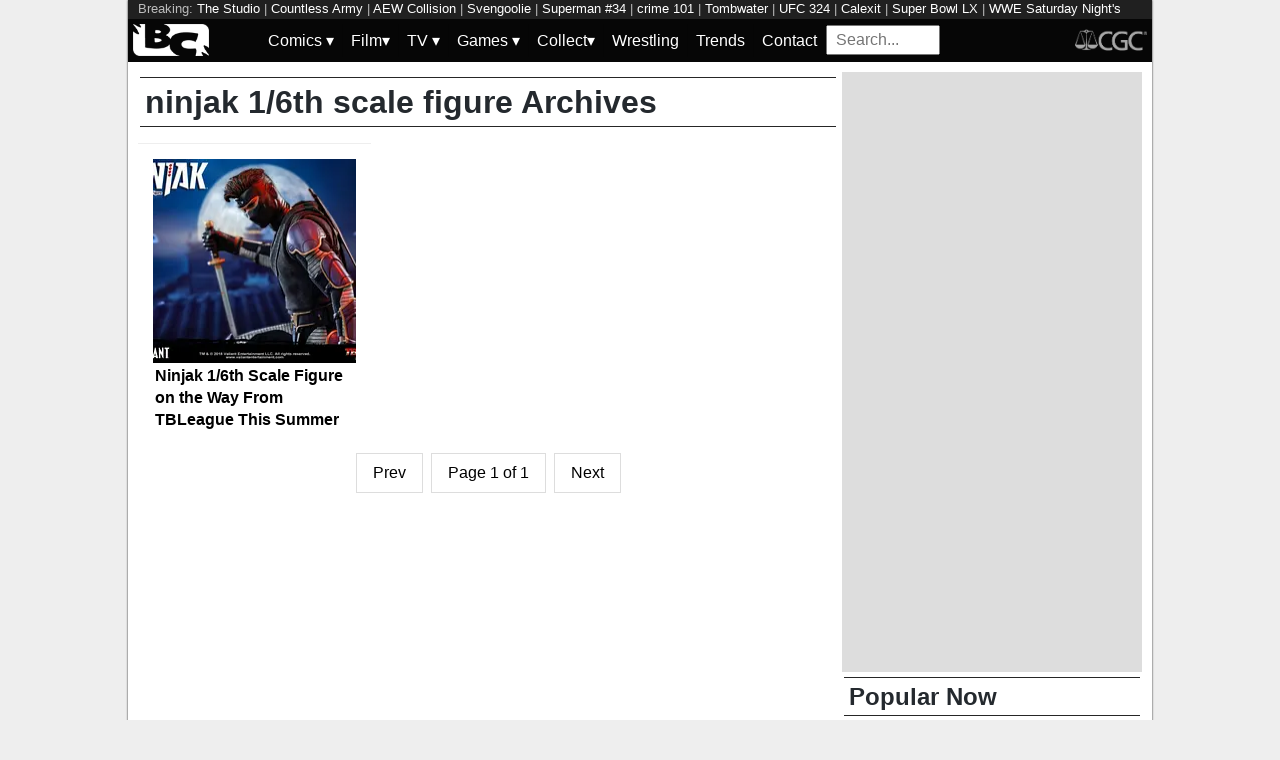

--- FILE ---
content_type: text/html; charset=utf-8
request_url: https://bleedingcool.com/tag/ninjak-1-6th-scale-figure/
body_size: 8042
content:
<!doctype html><html lang='en' class='optml_no_js' prefix='og: https://ogp.me/ns#'><head>
<meta charset='utf-8'>
<meta name="viewport" content="width=device-width, initial-scale=1.0">
<style>h1{font-size:2em;margin:.67em 0}a{background-color:transparent;color:#0011d9}strong{font-weight:bolder}img{border-style:none}input{font-family:inherit;font-size:100%;line-height:1.15;margin:0;overflow:visible}[type=checkbox]{-webkit-box-sizing:border-box;box-sizing:border-box;padding:0}::-webkit-file-upload-button{-webkit-appearance:button;font:inherit}html{font-family:sans-serif}.pure-img{display:block}.pure-g{letter-spacing:-.31em;text-rendering:optimizespeed;font-family:FreeSans,Arimo,"Droid Sans",Helvetica,Arial,sans-serif;display:-webkit-box;display:-ms-flexbox;display:flex;-webkit-box-orient:horizontal;-webkit-box-direction:normal;-ms-flex-flow:row wrap;flex-flow:row wrap;-ms-flex-line-pack:start;align-content:flex-start;word-spacing:-.43em}.pure-g [class*=pure-u]{font-family:sans-serif}.pure-u-1,.pure-u-1-1,.pure-u-1-2,.pure-u-1-5,.pure-u-2-5,.pure-u-3-5{display:inline-block;letter-spacing:normal;word-spacing:normal;vertical-align:top;text-rendering:auto}.pure-u-1-5{width:20%}.pure-u-2-5{width:40%}.pure-u-1-2{width:50%}.pure-u-3-5{width:60%}.pure-u-1,.pure-u-1-1{width:100%}@media screen and (min-width:48em){.pure-u-md-1-6{display:inline-block;letter-spacing:normal;word-spacing:normal;vertical-align:top;text-rendering:auto;width:16.6667%}}@media screen and (min-width:64em){.pure-u-lg-1,.pure-u-lg-18-24,.pure-u-lg-3-24,.pure-u-lg-8-24{display:inline-block;letter-spacing:normal;word-spacing:normal;vertical-align:top;text-rendering:auto}.pure-u-lg-3-24{width:12.5%}.pure-u-lg-8-24{width:33.3333%}.pure-u-lg-18-24{width:75%}.pure-u-lg-1{width:100%}}body{margin:0;background-color:#eee;font-weight:400;line-height:1.4;color:#24292e}#wrapper{max-width:1024px;margin:auto;background-color:#fff;box-shadow:0 0 2px #222}#header-wrapper{width:100%}.pure-img,img{aspect-ratio:attr(width)/attr(height);max-width:100%;height:auto}.center{margin:auto;text-align:center}#bc-masthead{background:#060606;padding:5px}.bc-logos{height:32px}#main{background-color:#fff;padding:10px}.archive-title,.sidebar-header{padding:2px 5px;border-top:1px solid #262626;border-bottom:1px solid #262626;margin:5px 2px}.latest-article-container{box-sizing:border-box;padding:15px;border-top:1px solid #eee;overflow:hidden}.latest-article-image-container{display:inline-block;vertical-align:middle}.latest-article-image-container img{margin:auto}.latest-article-container a{text-decoration:none}#popular_now{list-style:none;margin:2px;padding:0;text-decoration:none}#popular_now a{text-decoration:none;color:#000}#popular_now li{padding:5px 0;border-bottom:1px solid #eee}.main-content,.sidebar{width:100%}div#top_leaderboard{height:100px}div#top_medium_rectangle{height:250px}div#top_leaderboard,div#top_medium_rectangle{background-color:#ddd;overflow:hidden}@media screen and (min-width:64em){.main-content{width:700px;float:left}.sidebar{width:294px;float:left;padding-left:10px}.latest-article-excerpt{display:none}div#top_leaderboard{height:250px}div#top_medium_rectangle{height:600px}}nav#keywords_banner{height:19px;width:100%;margin:auto;overflow:hidden;background-color:#202020;color:#bbb;padding:0 10px;box-sizing:border-box;font-size:.8em}nav#keywords_banner a,nav#keywords_banner a:visited{text-decoration:none;color:#fff}#menu ul{margin:0;padding:0}#menu .main-menu,#menu input[type=checkbox],#menu ul span.drop-icon{display:none}#menu .sub-menu,#menu li,#toggle-menu{border-style:solid;border-color:rgba(0,0,0,.05)}#menu li,#toggle-menu{border-width:0 0 1px}#menu li a{text-decoration:none}#menu .sub-menu{background-color:#444;border-width:1px 1px 0;margin:0 1em;display:none}#menu .sub-menu li:last-child{border-width:0}#menu a,#menu li,#toggle-menu{position:relative;display:block;color:#fff;text-shadow:1px 1px 0 rgba(0,0,0,.125)}#menu,#toggle-menu{background-color:inherit}#menu a,#search_box,#toggle-menu{padding:.35em .5em}#toggle-menu .drop-icon{position:absolute;right:1.5em;top:1.25em}#toggle-menu span.drop-icon{border-radius:50%;width:1em;height:1em;text-align:center;text-shadow:0 0 0 transparent;text-decoration:none;color:rgba(255,255,255,.75)}#menu .drop-icon{line-height:1}.hamburger{width:35px;height:4px;background-color:#fff;margin:3px auto}#search_box{width:100%;height:20px;vertical-align:sub;vertical-align:-webkit-baseline-middle;vertical-align:-moz-middle-with-baseline}.menu-dropdown-label{width:100%;display:block}.menu-top-level{display:none}@media only screen and (min-width:64em){#menu .main-menu{display:block}.hamburger{display:none}#search_box{width:94px;height:15px}#toggle-menu{display:none}#menu ul span.drop-icon{display:inline-block}#menu li{float:left;border-width:0 1px 0 0}#menu .sub-menu li{float:none;border-width:0 0 1px}#menu .sub-menu{border-width:0;margin:0;position:absolute;top:100%;left:0;width:12em;z-index:3000;display:none}}
</style>
<style>
    #sidebar, #test_sidebar {min-height:1750px;}
    #breadcrumbs {min-height:24px;}
    section.main-content {min-height:3000px;}
    #article {min-height:1500px;}
    @media only screen and (min-width: 64em) {
        #sidebar, #test_sidebar {min-height:3000px;}
    }
    .bc-author-box{ min-height: 250px; }
    #bc_sharing_is_caring{ min-height: 144px; }
    #read_more section { min-height: 1445px;}
    @media only screen and (min-width: 64em) {
        #read_more section {min-height:712px;}
    }
    nav#keywords_banner { height: 19px;}
  /*  #header-wrapper { height: 47px; }*/
    .latest-headline {
        color: black;
        font-size: 1em;
        margin: 0 2px 5px 2px;
    }
  /*  [data-spotim-module=spotlight] {
        min-height: 375px;
        overflow: hidden;
    }
    .main-menu, .main-menu li{
        background-color: #060606;
        z-index: 3000;
        opacity: 1;
    }*/

    #top_spacer, #bottom_spacer {
        height: 100px;
        background-color: #DDDDDD;
        overflow: hidden;
    }
    .sidebar_spacer {
        height: 250px;
        background-color: #DDDDDD;
        overflow:hidden;
    }

    .post_content_spacer {
        height: 400px;
        overflow: clip;
    }

    @media only screen and (max-width: 64em) {
  /*      #search_box {
        width: 95% !important;
        height: 30px !important;
        box-sizing: border-box;
        margin: auto;
        display: block;
        margin-bottom: 5px;
        }*/
    }

    @media only screen and (min-width: 64em) {
        #top_spacer, #bottom_spacer {
        height: 250px;
        }
        .sidebar_spacer {
        height: 600px;
        }
    }

   </style>


<link href="https://mlpnk72yciwc.i.optimole.com" rel="preconnect">
<link rel="alternate" type="application/rss+xml" href="https://bleedingcool.com/feed/" />
<script>
  // Initialize a variable to hold the timeout ID
  var timeoutId;

  function loadScripts() {
    // Clear the timeout to prevent multiple executions
    clearTimeout(timeoutId);
    // Initialize window.ramp object and queue
    window.ramp = window.ramp || {};
    window.ramp.que = window.ramp.que || [];
    // Load the first script
    var pw_main1 = document.createElement('script');
    pw_main1.type = 'text/javascript';
    pw_main1.async = true;
    pw_main1.src = '//cdn.intergient.com/1002214/46776/ramp_config.js';
    document.getElementsByTagName('head')[0].appendChild(pw_main1);
    // Add tags to the ramp queue
    window.ramp.que.push(function() {
      window.ramp.addTag("bottom_medium_rectangle");
      window.ramp.addTag("bottom_medium_rectangle1");
      window.ramp.addTag("bottom_leaderboard");
      window.ramp.addTag("bottom_leaderboard2");
    });
    // Load the second script
    var pw_main2 = document.createElement('script');
    pw_main2.type = 'text/javascript';
    pw_main2.async = true;
    pw_main2.src = '//cdn.intergient.com/ramp_core.js';
    document.getElementsByTagName('footer')[0].appendChild(pw_main2);
    // Remove event listeners since the scripts have been loaded
    window.removeEventListener('scroll', cancelTimeout);
    window.removeEventListener('click', cancelTimeout);
  }

  function cancelTimeout() {
    // Clear the timeout to prevent the scripts from loading
    clearTimeout(timeoutId);
    // Load the scripts immediately upon user interaction
    loadScripts();
    // Remove these event listeners as they are no longer needed
    window.removeEventListener('scroll', cancelTimeout);
    window.removeEventListener('click', cancelTimeout);
  }
  // Attach the function to both 'scroll' and 'click' events
  // These will cancel the timeout if triggered
  window.addEventListener('scroll', cancelTimeout);
  window.addEventListener('click', cancelTimeout);
  // Add a 3-second timeout to load the scripts if no user interaction occurs
  timeoutId = setTimeout(loadScripts, 3000);
</script>

<style>
    #test_sidebar, #sidebar {
        display: flex;
        flex-direction: column;
    }
    .med_rect_wrapper {
        height: 600px;
        background-color: #DDDDDD;
    }
    body:has(.flex-skin-docked) .pw-sticky {
        top:100px;
    }
    body {
      padding-bottom: 100px
    }
</style>
<link rel='stylesheet' href='/pure-min.css' />
<link rel='stylesheet' href='/grids-responsive-min.css' />
<link rel='stylesheet' href='/theme.css?version=21' />

<script>
  document.addEventListener('scroll', init_ga4_on_event);
  document.addEventListener('mousemove', init_ga4_on_event);
  document.addEventListener('touchstart', init_ga4_on_event);
  document.addEventListener('DOMContentLoaded', () => { setTimeout(init_ga4, 5000); });
  function init_ga4_on_event(event) {
    event.currentTarget.removeEventListener(event.type, init_ga4_on_event);
    init_ga4();
  }
  function init_ga4() {
    if (window.ga4_did_init) {
      return false;
    }
    window.ga4_did_init = true;
    const ga_script = document.createElement('script');
    ga_script.type = 'text/javascript';
    ga_script.onload = () => {
      console.log('Starting custom GA4.');
      window.dataLayer = window.dataLayer || [];
      function gtag(){dataLayer.push(arguments);}
      gtag('set', {
        "permalink" : "https://bleedingcool.com/tag/ninjak-1-6th-scale-figure/",
        "is_article" : "",
        "post_id" : "506576",
        "page_title" : "ninjak 1/6th scale figure",
      });
      gtag('config', 'G-F25QJ8TZYF');
      console.log('Done custom GA4.');
      console.log('Now sending Playwire GA4.');
      window._pwGA4PageviewId = ''.concat(Date.now());
      gtag('js', new Date());
      gtag('config', 'G-QRMCX9VK2M', { 'send_page_view': false });
      gtag(
        'event',
        'ramp_js',
        {
          'send_to': 'G-QRMCX9VK2M',
          'pageview_id': window._pwGA4PageviewId
        }
      );
;
    }
    ga_script.src = 'https://www.googletagmanager.com/gtag/js?id=G-F25QJ8TZYF';
    ga_script.async = true;
    document.body.appendChild(ga_script);
  }
</script>
         <meta name='generator' content='Optimole 2.3.1'>

		<script type='application/javascript'>
					document.documentElement.className += ' optimole_has_js';
					(function(w, d){
						var b = d.getElementsByTagName('head')[0];
						var s = d.createElement('script');
						var v = ('IntersectionObserver' in w && 'isIntersecting' in w.IntersectionObserverEntry.prototype) ? '_no_poly' : '';
						s.async = true;
						s.src = 'https://bleedingcool.com/optimole_lib' + v  + '.min.js';
						b.appendChild(s);
						w.optimoleData = {
							lazyloadOnly: 'optimole-lazy-only',
							backgroundReplaceClasses: [],
							watchClasses: [],
							backgroundLazySelectors: '',
							network_optimizations: true,
							ignoreDpr: true,
							quality: 75
						}

					}(window, document));

					document.addEventListener( 'DOMContentLoaded', function() { document.body.className = document.body.className.replace('optimole-no-script',''); } );
		</script>
<!-- This site is optimized with the Yoast SEO Premium plugin v15.5 - https://yoast.com/wordpress/plugins/seo/ -->
<title>ninjak 1/6th scale figure News, Rumors and Information - Bleeding Cool News Page 1</title>
<meta name="description" content="News and analysis about ninjak 1/6th scale figure - Bleeding Cool News">
<meta name="robots" content="index, follow, max-snippet:-1, max-image-preview:large, max-video-preview:-1">
<link rel="canonical" href="https://bleedingcool.com/tag/ninjak-1-6th-scale-figure/">
<meta property="og:locale" content="en_US">
<meta property="og:type" content="article">
<meta property="og:title" content="ninjak 1/6th scale figure News, Rumors and Information - Bleeding Cool News Page 1">
<meta property="og:description" content="News and analysis about ninjak 1/6th scale figure - Bleeding Cool News">
<meta property="og:url" content="https://bleedingcool.com/tag/ninjak-1-6th-scale-figure/">
<meta property="og:site_name" content="Bleeding Cool News">
<meta name="twitter:card" content="summary_large_image">
<meta name="twitter:site" content="@bleedingcool">
<!-- / Yoast SEO Premium plugin. -->


<meta property="og:image" content="https://bleedingcool.com/wp-content/uploads/2019/04/ninjak-16th-scale-figure-10.jpg" />
<script>setTimeout(function(){var wps=document.createElement('script');wps.type='text/javascript';wps.async=true;wps.src='//web.webpushs.com/js/push/582fca4f3d20490e714a8a2ce06da6b8_1.js';var s=document.getElementsByTagName('script')[0];s.parentNode.insertBefore(wps,s);}, 4250);</script>
</head>
<body itemtype="https://schema.org/Blog" itemscope="itemscope"><div id="wrapper" style="min-height: 1000px; max-width:1024px !important;"><nav id="keywords_banner">
<span>Breaking:</span> <a href="https://bleedingcool.com/tv/the-studio-season-2-definitely-pushing-the-needle-chase-sui-wonders/" rel="bookmark">The Studio</a> | <a href="https://bleedingcool.com/games/countless-army-confirms-console-launch-date/" rel="bookmark">Countless Army</a> | <a href="https://bleedingcool.com/tv/aew-collision-preview-tony-khans-assault-on-wrestling-dignity/" rel="bookmark">AEW Collision</a> | <a href="https://bleedingcool.com/tv/ufc-wwe-svengoolie-unleashes-king-kong-vs-godzilla-tonight/" rel="bookmark">Svengoolie</a> | <a href="https://bleedingcool.com/comics/superman-34-preview-apokolips-is-the-new-earth/" rel="bookmark">Superman #34</a> | <a href="https://bleedingcool.com/movies/crime-101-thrill-of-the-case-behind-the-scenes-featurette/" rel="bookmark">crime 101</a> | <a href="https://bleedingcool.com/games/tombwater-drops-new-info-after-its-released-was-pushed-back/" rel="bookmark">Tombwater</a> | <a href="https://bleedingcool.com/tv/ufc-324-gaethje-vs-pimblett-viewing-guide-what-you-need-to-know/" rel="bookmark">UFC 324</a> | <a href="https://bleedingcool.com/comics/calexit-say-goodbye-to-hollywood-black-mask-full-april-2026-solicits/" rel="bookmark">Calexit</a> | <a href="https://bleedingcool.com/tv/super-bowl-lx-welcomes-bad-bunny-green-day-loses-donald-trump/" rel="bookmark">Super Bowl LX</a> | <a href="https://bleedingcool.com/tv/wwe-saturday-nights-main-event-preview-the-greatest-show-ever/" rel="bookmark">WWE Saturday Night's Main Event</a> | <a href="https://bleedingcool.com/games/death-howl-confirms-console-launch-date-for-february/" rel="bookmark">Death Howl</a> | <a href="https://bleedingcool.com/tv/wwe-smackdown-review-new-champs-crowned-in-canada/" rel="bookmark">WWE SmackDown</a> | <a href="https://bleedingcool.com/comics/first-look-inside-dc-next-level-lobo-by-skottie-young-jorge-corona/" rel="bookmark">Lobo</a> | <a href="https://bleedingcool.com/comics/the-end-2099-2-preview-multiverse-meltdown-may-the-best-spider-win/" rel="bookmark">The End 2099 #2</a></nav>
<div id="header-wrapper">
  <header id="bc-masthead" class="pure-g" role="banner">
    <div class="pure-u-1-5 pure-u-md-1-6 pure-u-lg-3-24">
      <a href="https://bleedingcool.com/">
	     <img class="pure-img bc-logos" src="/bc-logo-headless-white-min.png" alt="Bleeding Cool News and Rumors" width='76px' height='32px'>
      </a>
    </div>
    <div class="pure-u-3-5 pure-u-md-4-6 pure-u-lg-18-24">
    <nav id="menu" class="pure-u-1-1">
  <label for="tm" id="toggle-menu">
    <div class='hamburger'></div>
    <div class='hamburger'></div>
    <div class='hamburger'></div>
    <span class="drop-icon menu-top-level">▾</span></label>
  <input type="checkbox" id="tm">
  <ul class="main-menu clearfix">
    <li><a href="#"><label class='menu-dropdown-label' title="Toggle Dropdown" for="sm1">Comics <span class="drop-icon">▾</span></label></a>
      <input type="checkbox" id="sm1">
      <ul class="sub-menu">
        <li><a href="/comics/">Comics</a></li>
        <li><a href="/comics/vintage-paper/">Vintage Paper</a></li>
        <li><a href="/sponsored/heritage-sponsored/">Heritage Auctions</a></li>
        <li><a href="/sponsored/comic-connect-sponsored/">ComicConnect Auctions</a></li>
        <li><a href="/comics/comics-publishers/marvel-comics/">Marvel</a></li>
        <li><a href="/comics/comics-publishers/dc-comics/">DC Comics</a></li>
	<li><a href="/comics/comics-publishers/image/">Image</a></li>
        <li><a href="/comics/comics-publishers/dark-horse-comics/">Dark Horse Comics</a></li>
        <li><a href="/comics/comics-publishers/idw/">IDW</a></li>
        <li><a href="/comics/comics-publishers/boom/">Boom! Studios</a></li>
        <li><a href="/comics/comics-publishers/dynamite/">Dynamite</a></li>
	<li><a href="/tag/penguin-random-house/">Penguin Random House</a></li>
      </ul>
    </li>
    <li><a href="#" ><label class='menu-dropdown-label' title="Toggle Dropdown" for="sm2">Film<span class="drop-icon">▾</span></label></a>
      <input type="checkbox" id="sm2">
      <ul class="sub-menu">
        <li><a href="/movies/">Movies</a></li>
	<li><a href="/movies/blumhouse/">Blumhouse</a></li>
        <li><a href="/movies/disney-film/">Disney</a></li>
	<li><a href="/movies/fox-film/">Fox</a></li>
	<li><a href="/movies/hbo-film/">HBO</a></li>
	<li><a href="/movies/marvel-studios/">Marvel Studios</a></li>
        <li><a href="/movies/netflix-film/">Netflix</a></li>
	<li><a href="/movies/paramount-pictures/">Paramount Pictures</a></li>
        <li><a href="/movies/sony/">Sony</a></li>
	<li><a href="/movies/star-wars/">Star Wars</a></li>
        <li><a href="/movies/universal/">Universal</a></li>
        <li><a href="/movies/warner-bros/">Warner Bros</a></li>
      </ul>
    </li>
    <li><a href="#"><label class='menu-dropdown-label' title="Toggle Dropdown" for="sm3">TV <span class="drop-icon">▾</span></label></a>
      <input type="checkbox" id="sm3">
      <ul class="sub-menu">
        <li><a href="/tv/">TV</a></li>
        <li><a href="/tv/abc/">ABC</a></li>
	<li><a href="/tv/comedy-central/">Adult Swim</a></li>
        <li><a href="/tv/amazon/">Amazon Prime</a></li>
        <li><a href="/tv/amc/">AMC</a></li>
	<li><a href="/tv/apple/">Apple</a></li>
        <li><a href="/tv/cbs/">CBS</a></li>
        <li><a href="/tv/cw/">The CW</a></li>
        <li><a href="/tv/disney-tv/">Disney+</a></li>
        <li><a href="/tv/fox/">Fox</a></li>
        <li><a href="/tv/hbo/">HBO/HBO Max</a></li>
	<li><a href="/tv/hulu/">Hulu</a></li>
	<li><a href="/tv/nbc/">NBC</a></li>
	<li><a href="/tv/netflix/">Netflix</a></li>
      </ul>
    </li>
    <li><a href="#"><label class='menu-dropdown-label' title="Toggle Dropdown" for="sm4">Games <span class="drop-icon">▾</span></label></a>
      <input type="checkbox" id="sm4">
      <ul class="sub-menu">
	<li><a href="https://bleedingcool.com/games/">Video Games</a></li>
	<li><a href="https://bleedingcool.com/games/tabletop/">Tabletop</a></li>
	<li><a href="https://bleedingcool.com/games/mobile-games/">Mobile</a></li>
	<li><a href="https://bleedingcool.com/games/review-games/">Reviews</a></li>
	<li><a href="https://bleedingcool.com/games/video-games-2/esports/">Esports</a></li>
	<li><a href="https://bleedingcool.com/games/video-games-2/arcade/">Arcade</a></li>
      </ul>
    </li>
    <!--<li><a href="/collectibles/">Collectibles</a></li>-->
    <li><a href="#"><label class='menu-dropdown-label' title="Toggle Dropdown" for="sm5">Collect<span class="drop-icon">▾</span></label></a>
      <input type="checkbox" id="sm5">
      <ul class="sub-menu">
	<li><a href="/collectibles/">Collectibles</a></li>
	<li><a href="/collectibles/lego/">LEGO</a></li>
	<li><a href="/collectibles/hasbro/">Hasbro</a></li>
	<li><a href="/collectibles/funko/">Funko</a></li>
	<li><a href="/collectibles/mattel/">Mattel</a></li>
      </ul>
    </li>
    <li><a href="/tag/wrestling/">Wrestling</a></li>
    <li><a href="/trends/">Trends</a></li>
    <li><a href="/contact/">Contact</a></li>
    <li><form method='GET' action='/search/' target='_self'><input id='search_box' name='s' placeholder='Search...' type='text'/></form></li>
  </ul>
</nav>

    </div>
    <div class="pure-u-1-5 pure-u-md-1-6 pure-u-lg-3-24">
      <a rel="nofollow" style="float:right" href="https://www.cgccomics.com">
	     <img class="pure-img bc-logos" src="/cgc-logo-headless-min.png" alt="CGC" width='72px' height='32px'>
      </a>
    </div>
  </header>
</div>
<div id='main' class='pure-g'><div id='articles' class='main-content pure-u-1-2'><h1 class="archive-title">ninjak 1/6th scale figure Archives</h1><p class="archive_description"></p><article class="latest-article-container pure-u-1 pure-u-lg-8-24"><div class="latest-article-image-container pure-u-2-5 pure-u-lg-1"><a href="https://bleedingcool.com/collectibles/ninjak-1-6th-scale-figure-tbleague-this-summer/" rel="bookmark"><img class="pure-img" data-opt-src="https://mlpnk72yciwc.i.optimole.com/cqhiHLc.IIZS~2ef73/w:350/h:350/q:75/rt:fill/g:ce/https://bleedingcool.com/wp-content/uploads/2019/04/ninjak-16th-scale-figure-10-350x350.jpg" src="data:image/svg+xml,%3Csvg%20viewBox%3D%220%200%20225%20225%22%20width%3D%22225%22%20height%3D%22225%22%20xmlns%3D%22http%3A%2F%2Fwww.w3.org%2F2000%2Fsvg%22%3E%3C%2Fsvg%3E" alt="Ninjak 1/6th Scale Figure on the Way From TBLeague This Summer" width="225" height="225"/><noscript><img class="pure-img" src="https://mlpnk72yciwc.i.optimole.com/cqhiHLc.IIZS~2ef73/w:350/h:350/q:75/rt:fill/g:ce/https://bleedingcool.com/wp-content/uploads/2019/04/ninjak-16th-scale-figure-10-350x350.jpg" alt="Ninjak 1/6th Scale Figure on the Way From TBLeague This Summer" width="225" height="225" /></noscript></a></div><div class="latest-article-text pure-u-3-5 pure-u-lg-1"><div class="pure-u-1"><a href="https://bleedingcool.com/collectibles/ninjak-1-6th-scale-figure-tbleague-this-summer/" rel="bookmark"><h2 class="latest-headline">Ninjak 1/6th Scale Figure on the Way From TBLeague This Summer</h2></a></div><div class="latest-article-excerpt">A new 1/6th scale figure of Valiant Comics hero Ninjak is coming this summer from TBLeague! He is up for preorder right now.</div></div></article><div class="center"><nav class="pagination"><div>Prev</div><div>Page 1 of 1</div><div>Next</div></nav></div></div><aside id='test_sidebar' class='sidebar pure-u-1-2' role='complementary'><div class="med_rect_wrapper"><div class="med_rect_unit"><div id="bottom_medium_rectangle" data-pw-desk="med_rect_atf" data-pw-mobi="med_rect_atf"></div></div></div><h2 class='sidebar-header'>Popular Now</h2><ol id="popular_now">
 	<li class='trending_article'><a href='https://bleedingcool.com/tv/wwe-saturday-nights-main-event-preview-the-greatest-show-ever/' rel='bookmark'><span>WWE Saturday Night's Main Event Preview: The Greatest Show Ever?</span></a></li>
 	<li class='trending_article'><a href='https://bleedingcool.com/comics/superman-34-preview-apokolips-is-the-new-earth/' rel='bookmark'><span>Superman #34 Preview: Apokolips is the New Earth</span></a></li>
 	<li class='trending_article'><a href='https://bleedingcool.com/comics/first-look-inside-dc-next-level-lobo-by-skottie-young-jorge-corona/' rel='bookmark'><span>First Look Inside DC Next Level Lobo: by Skottie Young &#038; Jorge Corona</span></a></li>
 	<li class='trending_article'><a href='https://bleedingcool.com/comics/marvel-comics-full-april-2026-solicits-and-solicitations/' rel='bookmark'><span>Marvel Comics' Full April 2026 Solicits And Solicitations</span></a></li>
 	<li class='trending_article'><a href='https://bleedingcool.com/tv/ufc-wwe-svengoolie-unleashes-king-kong-vs-godzilla-tonight/' rel='bookmark'><span>UFC? WWE? Svengoolie Unleashes "King Kong vs Godzilla" TONIGHT!</span></a></li>
 	<li class='trending_article'><a href='https://bleedingcool.com/comics/a-look-inside-jeff-lemire-rafael-de-latorres-the-fury-of-firestorm/' rel='bookmark'><span>A Look Inside Jeff Lemire &#038; Rafael De Latorre's The Fury of Firestorm</span></a></li>
 	<li class='trending_article'><a href='https://bleedingcool.com/tv/aew-collision-preview-tony-khans-assault-on-wrestling-dignity/' rel='bookmark'><span>AEW Collision Preview: Tony Khan's Assault on Wrestling Dignity</span></a></li>
 	<li class='trending_article'><a href='https://bleedingcool.com/comics/absolute-batman-annual-2nd-print-bleeding-cool-weekly-bestseller-list/' rel='bookmark'><span>Absolute Batman Annual 2nd Print- Bleeding Cool Weekly Bestseller List</span></a></li></ol><div class="med_rect_wrapper"><div class="med_rect_unit"><div id="bottom_medium_rectangle1" data-pw-desk="med_rect_btf" data-pw-mobi="med_rect_btf"></div></div></div><h2 class='sidebar-header'>Popular Now</h2><ol id="popular_next">
 	<li class='trending_article'><a href='https://bleedingcool.com/games/earth-of-oryn-has-launched-into-early-access-on-steam/' rel='bookmark'><span>Earth of Oryn Has Launched Into Early Access on Steam</span></a></li>
 	<li class='trending_article'><a href='https://bleedingcool.com/comics/image-comics-full-april-2026-solicits-and-solicitations/' rel='bookmark'><span>Image Comics Full April 2026 Solicits And Solicitations</span></a></li>
 	<li class='trending_article'><a href='https://bleedingcool.com/comics/scoop-jim-lee-frank-millers-new-variants-to-dark-knight-returns/' rel='bookmark'><span>SCOOP: Jim Lee &#038; Frank Miller's New Variants To Dark Knight Returns</span></a></li>
 	<li class='trending_article'><a href='https://bleedingcool.com/tv/super-bowl-lx-welcomes-bad-bunny-green-day-loses-donald-trump/' rel='bookmark'><span>Super Bowl LX Welcomes Bad Bunny, Green Day; Loses Donald Trump</span></a></li>
 	<li class='trending_article'><a href='https://bleedingcool.com/tv/doctor-who-alex-kingston-on-how-river-song-could-make-her-return/' rel='bookmark'><span>Doctor Who: Alex Kingston on How River Song Could Make Her Return</span></a></li>
 	<li class='trending_article'><a href='https://bleedingcool.com/comics/scoop-jim-lees-absolute-batman-superman-wonder-woman-dustjackets/' rel='bookmark'><span>SCOOP: Jim Lee's Absolute Batman, Superman &#038; Wonder Woman Dustjackets</span></a></li>
 	<li class='trending_article'><a href='https://bleedingcool.com/comics/calexit-say-goodbye-to-hollywood-black-mask-full-april-2026-solicits/' rel='bookmark'><span>Calexit: Say Goodbye To Hollywood- Black Mask Full April 2026 Solicits</span></a></li>
 	<li class='trending_article'><a href='https://bleedingcool.com/games/pokemon-tcg-value-watch-stellar-crown-in-january-2026/' rel='bookmark'><span>Pokémon TCG Value Watch: Stellar Crown in January 2026</span></a></li></ol></aside><div id="bottom_spacer"><div id="bottom_leaderboard" class="center" data-pw-desk="leaderboard_btf" data-pw-mobi="leaderboard_btf"></div></div>
</div><div id="footer-wrapper">
  <footer id="colophon" class="pure-u-1-1 align-center" role="contentinfo">
    <div id="ownership_statement">Bleeding Cool is owned and operated by Avatar Press, Inc.  For more information, visit our <a href='/contact/'>contact page</a>.</div>
     &copy; 2021 <a href ="/">Bleeding Cool</a> | <a href='/contact/'>Contact Us</a> | <a href='/privacy-policy/'>Privacy Policy</a>
  </footer>
</div>
</div></body></html>